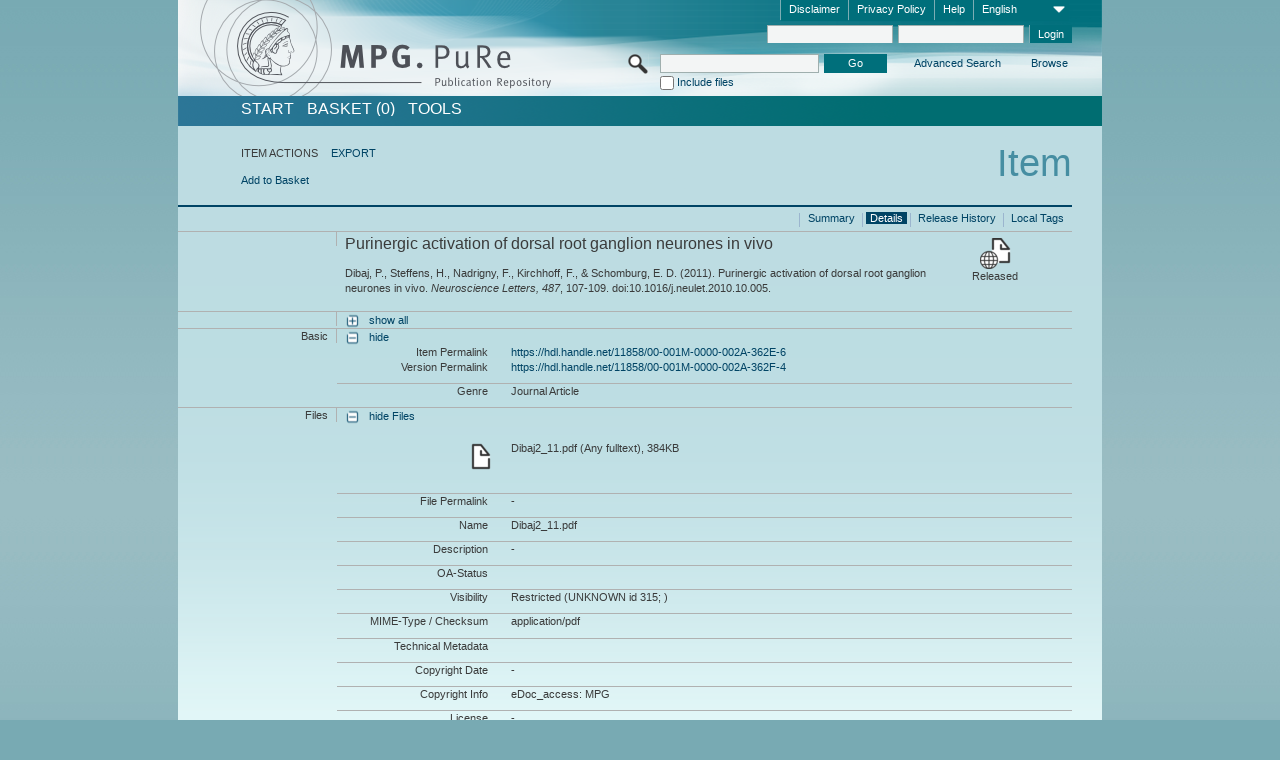

--- FILE ---
content_type: text/html;charset=UTF-8
request_url: https://pure.mpg.de/pubman/faces/ViewItemFullPage.jsp?itemId=item_2187322_2
body_size: 12680
content:
<!DOCTYPE html>
<html xmlns="http://www.w3.org/1999/xhtml"><head id="j_idt2"><link type="text/css" rel="stylesheet" href="/pubman/faces/javax.faces.resource/theme.css?ln=primefaces-aristo" /><link type="text/css" rel="stylesheet" href="/pubman/faces/javax.faces.resource/font-awesome-4.7.0/css/font-awesome.min.css" /><link type="text/css" rel="stylesheet" href="/pubman/faces/javax.faces.resource/commonJavaScript/jquery/css/jquery-ui-1.10.4.min.css" /><script type="text/javascript" src="/pubman/faces/javax.faces.resource/jsf.js?ln=javax.faces"></script><script type="text/javascript">if(window.PrimeFaces){PrimeFaces.settings.locale='en_EN';}</script>
    <title>Purinergic activation of dorsal root ganglion neurones in vivo :: MPG.PuRe
    </title>
	<meta http-equiv="Content-Type" content="text/html; charset=utf-8" />
	<meta http-equiv="pragma" content="no-cache" />
	<meta http-equiv="cache-control" content="no-cache" />
	<meta http-equiv="expires" content="0" />
	<link href="/pubman/resources/cssFramework/main.css" type="text/css" rel="stylesheet" /><link href="/pubman/resources/cssFramework/themes/skin_MPG/styles/theme.css" type="text/css" rel="stylesheet"/><link rel="shortcut icon" type="image/png" href="/pubman/faces/javax.faces.resources/pubman_favicon_32_32.png"/>
	
	<style type="text/css">
		.headerLogo {background-image: none; }
	</style>
	<style type="text/css">
		.fa { line-height: inherit; margin-right: 0.454545em; color: #004465;}
	</style>
	
	<script type="text/javascript">var cookieVersion = "1.0";</script>
	
	<link rel="search" type="application/opensearchdescription+xml" title="Search for publications within MPG.PuRe production" href="https://pure.mpg.de/pubman/faces/search/OpenSearch.jsp" /><script type="text/javascript" src="/pubman/faces/javax.faces.resource/jquery/jquery.js?ln=primefaces&amp;v=6.0"></script><script type="text/javascript" src="/pubman/faces/javax.faces.resource/scripts.js"></script><script type="text/javascript" src="/pubman/faces/javax.faces.resource/commonJavaScript/eSciDoc_javascript.js"></script><script type="text/javascript" src="/pubman/faces/javax.faces.resource/commonJavaScript/componentJavaScript/eSciDoc_ext_paginator.js"></script><script type="text/javascript" src="/pubman/faces/javax.faces.resource/commonJavaScript/componentJavaScript/eSciDoc_selectbox.js"></script><script type="text/javascript" src="/pubman/faces/javax.faces.resource/commonJavaScript/componentJavaScript/eSciDoc_item_list.js"></script><script type="text/javascript" src="/pubman/faces/javax.faces.resource/commonJavaScript/componentJavaScript/eSciDoc_full_item.js"></script><script type="text/javascript" src="/pubman/faces/javax.faces.resource/commonJavaScript/componentJavaScript/eSciDoc_single_elements.js"></script><script type="text/javascript" src="/pubman/faces/javax.faces.resource/commonJavaScript/componentJavaScript/breadcrump.js"></script>
	
	<link href="/cone/js/jquery.suggest.css" rel="stylesheet" type="text/css" />
    <link rel="unapi-server" type="application/xml" title="unAPI" href="https://pure.mpg.de/rest/unapi" />
<meta xmlns="http://www.w3.org/1999/xhtml" name="citation_publication_date"
      content="2011" />
<meta xmlns="http://www.w3.org/1999/xhtml" name="citation_author"
      content="Dibaj, Payam" />
<meta xmlns="http://www.w3.org/1999/xhtml" name="citation_author_institution"
      content="Neurogenetics, Max Planck Institute of Experimental Medicine, Max Planck Society" />
<meta xmlns="http://www.w3.org/1999/xhtml" name="citation_author"
      content="Steffens, Heinz" />
<meta xmlns="http://www.w3.org/1999/xhtml" name="citation_author"
      content="Nadrigny, Fabien" />
<meta xmlns="http://www.w3.org/1999/xhtml" name="citation_author"
      content="Kirchhoff, Frank" />
<meta xmlns="http://www.w3.org/1999/xhtml" name="citation_author"
      content="Schomburg, Eike D." />
<meta xmlns="http://www.w3.org/1999/xhtml" name="citation_title"
      content="Purinergic activation of dorsal root ganglion neurones in vivo" />
<meta xmlns="http://www.w3.org/1999/xhtml" name="citation_language" content="eng" />
<meta xmlns="http://www.w3.org/1999/xhtml" name="citation_doi"
      content="10.1016/j.neulet.2010.10.005" />
<meta xmlns="http://www.w3.org/1999/xhtml" name="citation_journal_title"
      content="Neuroscience Letters" />
<meta xmlns="http://www.w3.org/1999/xhtml" name="citation_volume" content="487" />
<meta xmlns="http://www.w3.org/1999/xhtml" name="citation_firstpage" content="107" />
<meta xmlns="http://www.w3.org/1999/xhtml" name="citation_lastpage" content="109" />
<meta xmlns="http://www.w3.org/1999/xhtml" name="citation_keywords"
      content="In vivo laser-scanning microscopy; Ca imaging; Dorsal root ganglion; ATP; &#xA;Purine receptors" />
<meta xmlns="http://www.w3.org/1999/xhtml" name="DC.issued" content="2011" />
<meta xmlns="http://www.w3.org/1999/xhtml" name="DC.creator" content="Dibaj, Payam" />
<meta xmlns="http://www.w3.org/1999/xhtml" name="DC.creator" content="Steffens, Heinz" />
<meta xmlns="http://www.w3.org/1999/xhtml" name="DC.creator"
      content="Nadrigny, Fabien" />
<meta xmlns="http://www.w3.org/1999/xhtml" name="DC.creator"
      content="Kirchhoff, Frank" />
<meta xmlns="http://www.w3.org/1999/xhtml" name="DC.creator"
      content="Schomburg, Eike D." />
<meta xmlns="http://www.w3.org/1999/xhtml" name="DC.title"
      content="Purinergic activation of dorsal root ganglion neurones in vivo" />
<meta xmlns="http://www.w3.org/1999/xhtml" name="DC.language" content="eng" />
<meta xmlns="http://www.w3.org/1999/xhtml" name="DC.identifier"
      content="https://doi.org/10.1016/j.neulet.2010.10.005" />
<meta xmlns="http://www.w3.org/1999/xhtml" name="DC.relation.ispartof"
      content="Neuroscience Letters" />
<meta xmlns="http://www.w3.org/1999/xhtml" name="DC.citation.volume" content="487" />
<meta xmlns="http://www.w3.org/1999/xhtml" name="DC.citation.spage" content="107" />
<meta xmlns="http://www.w3.org/1999/xhtml" name="DC.citation.epage" content="109" />
<meta xmlns="http://www.w3.org/1999/xhtml" name="DC.subject"
      content="In vivo laser-scanning microscopy; Ca imaging; Dorsal root ganglion; ATP; &#xA;Purine receptors" />
    <meta name="description" content="Author: Dibaj, Payam et al.; Genre: Journal Article; Issued: 2011; Keywords: In vivo laser-scanning microscopy; Ca imaging; Dorsal root ganglion; ATP; Purine receptors; Title: Purinergic activation of dorsal root ganglion neurones in vivo" /><script type="text/javascript" src="/pubman/faces/javax.faces.resource/commonJavaScript/jquery/jquery-ui-1.10.4.min.js"></script>
    <script src="/cone/js/jquery.suggest.js"></script><script type="text/javascript" src="/pubman/faces/javax.faces.resource/commonJavaScript/componentJavaScript/autoSuggestFunctions.js"></script>
    <style type="text/css">
        .dialogNoTitleBar .ui-dialog-titlebar {
            display: none;
        }

        .ui-dialog {
            background: #eee
        }
    </style></head>

<body lang="en">
        <!-- The unAPI Identifier for this item --><abbr class='unapi-id' title='item_2187322_2'></abbr>
        <div class="full wrapper"><input id="offset" type="hidden" name="offset" />
		<div class="full_area0 header clear">
			<!-- begin: header section (including meta menu, logo, searchMenu and main menu)-->
			<!-- import meta menu here --><div id="Header:metaMenuSkipLinkAnchor" class="full_area0 metaMenu">
		<!-- meta Menu starts here -->
<form id="Header:j_idt44" name="Header:j_idt44" method="post" action="/pubman/faces/ViewItemFullPage.jsp" enctype="application/x-www-form-urlencoded">
<input type="hidden" name="Header:j_idt44" value="Header:j_idt44" />
<span class="seperator"></span>
				<div class="medium_area0 endline selectContainer">
					<div class="medium_area0">
						<span class="medium_area0 selectionBox">English</span>
						<div class="min_imgArea selectboxIcon"> </div>
					</div><select id="Header:j_idt44:selSelectLocale" name="Header:j_idt44:selSelectLocale" class="medium_area0" size="1" title="Choose language." onchange="submit();">	<option value="en" selected="selected">English</option>
	<option value="de">Deutsch</option>
	<option value="ja">日本語</option>
</select>
				</div><span class="seperator"></span>

				<!-- Guide --><a id="Header:j_idt44:lnkPubManHelp" name="Header:j_idt44:lnkPubManHelp" href="https://colab.mpdl.mpg.de/mediawiki/MPG.PuRe_Help" rel="noreferrer noopener" title="MPG.PuRe Help" target="_blank" class="free_area0_p8 endline">Help</a><span class="seperator"></span>

				<!-- Privacy Policy --><a id="Header:j_idt44:lnkPrivacyPolicy" href="#" title="Privacy Policy" onclick="jsf.util.chain(this,event,'loadBlog(\'http://colab.mpdl.mpg.de/mediawiki/MPG.PuRe_Datenschutzhinweis\');return false','mojarra.jsfcljs(document.getElementById(\'Header:j_idt44\'),{\'Header:j_idt44:lnkPrivacyPolicy\':\'Header:j_idt44:lnkPrivacyPolicy\'},\'\')');return false" class="free_area0_p8 endline">Privacy Policy</a><span class="seperator"></span>

				<!-- Policy --><a id="Header:j_idt44:lnkPolicy" href="#" title="Policy&amp;Disclaimer." onclick="jsf.util.chain(this,event,'loadBlog(\'http://colab.mpdl.mpg.de/mediawiki/MPG.PuRe_Impressum\');return false','mojarra.jsfcljs(document.getElementById(\'Header:j_idt44\'),{\'Header:j_idt44:lnkPolicy\':\'Header:j_idt44:lnkPolicy\'},\'\')');return false" class="free_area0_p8 endline">Disclaimer</a><span class="seperator"></span>

				<!-- CurrentIp -->

				<!-- LogIn, LogOut --><div id="Header:j_idt44:login" style="clear:right; margin-top:0.37em"><span class="seperator"></span><input id="Header:j_idt44:lnkLogin" type="submit" name="Header:j_idt44:lnkLogin" value="Login" class="activeButton quickSearchBtn free_area0_p8 endline" /><input id="Header:j_idt44:inputUsername" type="text" name="Header:j_idt44:inputUsername" class="large_txtInput" />
					<!--
					&lt;p:watermark for="inputUsername" value="username"
						rendered="true" /&gt;
					--><span class="seperator"></span><input id="Header:j_idt44:inputSecretPassword" type="password" name="Header:j_idt44:inputSecretPassword" value="" class="large_txtInput" />
					<!--
					&lt;p:watermark for="inputSecretPassword" value="password"
						rendered="true" /&gt;
					--></div>

			<!-- meta Menu ends here --><input type="hidden" name="javax.faces.ViewState" id="j_id1:javax.faces.ViewState:0" value="lLyIMO3qj8EeZ8cJ3tvpI/k2Al4dh0Pa/GmY7xL5U0KnR+fjt5jEJ3sVF9Z4VecFuI+su7lq9UWu76+oobuQHFvgSiWml8FRzXcf96/mWzPp212rXwcD7fzxh3yAR6VbL1Zkqg8lHKdimaj1gYxbm+OqJKJ7tTCJkAeZwqNVxZMtzAG5lW1uGl5kxTj3a75rHzSDg8wbPvj8usuvcmXGjdVSSWj6DOq+OQxvksrU4/hYBReE+OFqEOB60dWWvIt0IHz7LN3zAQMzu8j5su461VCrR+3x9QGpQoXzJqYKxTUesnY8adoNPmNEmInKcWU1HZQqb6nB6BMXGF/WUYJ2MB0I9dquL8Sb8OnuFAUMezvYsvBP8MHJegLODgJgEmW7A1odTyPeCktafw3ua3lDy02W8AUKrSCuPFK9mhgkghvXunw3Q5Y9UaMRRyq3W/ltiPbCRda42eCz+GTNhQH3XAqcyHZ4iYA1shsq9vxeMjYFB36cZvgkyHfviiktK22kP7fvMv7HKPvjp6bznDU8AexTXh7L7rsiP9oL1M3a0qsDjdhEBSqq4Agh9XBGmSF4JPuJ7qjr8aktQ/5w1ns9I1gtPg6zm5kb42cQRisI1PWshwigswjKF15skGz/mYy14GPArpGIkgtrTuyaz0JAq7AvlAe0Z+IsDCNJj13DKed+NVlRjX/wpymQj9FyI77hERA3rzLz33xksCywQJ6me9syCUkZSyiCqWCZ/oe1TpIixaziIVxU6T+wM6ZSdWBHLlBNQQa2WFTSV+Yk6ZDSisOhmTEZY1zAPF0v6gwUramn6CMVChsHgdIVi/rnW9qMvMTqa/HVAyCzXNIp33314F8a1745x4DpfGibEu5IwYWjrH5FwxeiRftDvz4z5WXDhJfHQSIpWPqaimMEslY6BJv/f0G2TCK+TwUmxiKWFpZ4pnl3oZ3UraJVFJoa4mwZNJDcbLI+xBKiSEgQtLTYFgyOhS/8glhP4mGbVm1VyHmxKDK6CL6hlsTfGZ/yhZuoP8pGfzcbIP+L6M5CaF1yMnQFjYWgAjj9tTV2VUu0HEXgL9TpFw2mpBz5LXvPu2SQjBo+HZSj+cy9ZuYeti/lTLH9a9UgeTqwXByDa3fPVeRyVsTKzxvQE96MDQg9x7qQudTIUHlw3izLposrYm6+BKhCWUah6gVZWRAnlbQFWLn13tyiGr+X6I/9A7GPIAh6dNbogDDhxImn8m98ILCVO6y8Lr7q1k2OIYxcpePGnqzd+pcqF24+GsPjN0Ws+DAVA5t/5x6MLHd/97NEpLI/HoPAMYv9joCnxJ+rXrldLAnTF8CwFLDBw4iM+FTrSllHm1qL3lhsxzbk6ub2rDu4sKDkPQacE8vqNDm0Q7oLQL2+9Nx/bDrhszjU9VqakuaFOD5L808/hLCzh6IX6XPyHpcyUmUVOenkgm/4FEkZks94500+eq47ARg9/wW8Dt2XIeeCcsRCA/0avi5bmScIpxGHhP/mRFgca/L530PzacPcxITcWzodyYmOcf27/cOqmCXzsOQB08c0z4vo/VLe4PrfEzRwhKyztDFFudGqN9YXSSxajD21ZdZG1IP9FVBKEmqyvJKbN1xHUgUK2tJJY8sw30xJ5esE7JOEsuwq1KhsPNBh1J8Xs8pQLf6Hr0gCREN6Z92P74RTlxRYzmjenfJSRRtfndI5OH0yB2W/dHJdzi5vlmIRBeMQucanVmw+8juVrKePozzQl8KkTt0AxLFQFgKCCv9nNNN7Sq515nDeKaD+ovLQhFj4d3bKRCcaEDKsX01KUBbopu7Sw+zeLHJ0npFkDoeGL/yxfpZQjSd2SwySpn/Zl1WasSzwpxD7Y9XlSzhAGqI14/T6EpgltamAqPy7pomDIuRhcYfvlWRTM1xId8HVR4hnR1dOYyaK+8UKisfzvYgeAHYYwyoPz4aGwueO/UJvmTptLy4zhBQIO+AQHskcGlZcL2+XNQ/lKHXcrM3wyCQZt4KbJxXYKXsxkYhrgI7BgDpzk3Lhkqe9I8pcujmELdegHcSYO5dS" autocomplete="off" />
</form></div>
			<div class="full_area0 LogoNSearch"><a id="Header:lnkStartPage" name="Header:lnkStartPage" href="/pubman/faces/HomePage.jsp" title="Go to PubMan Startpage."><img src="/pubman/resources/images/pure_logo_web.png" style="border:none;" class="tiny_marginLExcl headerLogo" /><span class="tiny_marginLExcl xDouble_area0 themePark "></span></a>
			<!-- import search here-->
	
	<div id="searchMenuSkipLinkAnchor" class="free_area0 searchMenu">
<form id="Header:j_idt77" name="Header:j_idt77" method="post" action="/pubman/faces/ViewItemFullPage.jsp" enctype="application/x-www-form-urlencoded">
<input type="hidden" name="Header:j_idt77" value="Header:j_idt77" />

			<span class="std_imgArea quickSearchIcon"> </span>
			<span class="xLarge_area0 quickSearchMenu"><input id="Header:j_idt77:quickSearchString" type="text" name="Header:j_idt77:quickSearchString" class="xLarge_txtInput quickSearchTextInput" title="Search text" /><span class="xLarge_checkbox quickSearchCheckBoxMenu"><input id="Header:j_idt77:quickSearchCheckBox" type="checkbox" name="Header:j_idt77:quickSearchCheckBox" /><label for="Header:j_idt77:quickSearchCheckBox">Include files</label></span>
			</span><input id="Header:j_idt77:btnQuickSearchStart" type="submit" name="Header:j_idt77:btnQuickSearchStart" value="Go" title="Start Search." class="small_txtBtn activeButton quickSearchBtn" />
			<span class="free_area0"><a id="Header:j_idt77:lnkAdvancedSearch" name="Header:j_idt77:lnkAdvancedSearch" href="/pubman/faces/AdvancedSearchPage.jsp" title="Extended search capabilities for released items" class="free_area0_p3 advancedSearchMenu tiny_marginLExcl">Advanced Search</a><a id="Header:j_idt77:lnkBrowseBy" href="#" title="Browse by organizations and further categories" onclick="mojarra.jsfcljs(document.getElementById('Header:j_idt77'),{'Header:j_idt77:lnkBrowseBy':'Header:j_idt77:lnkBrowseBy'},'');return false" class="free_area0_p3 organisationSearchMenu tiny_marginLExcl endline">Browse</a>
			</span><input type="hidden" name="javax.faces.ViewState" id="j_id1:javax.faces.ViewState:1" value="4GCxUpTTmbybDmi5ap9i97To+PPg/1As3rzeaJDRvvpP1Ctt8hdmd9Jf4mXU+qx5wBdW5qbiMPkg3fM1U2z/P7G+VPVB7Pde2PApX8Ls6v51U7oI0II6d9MUrO34FqRoPecs25coFKnnVPIJz0ZP/CCvrt7eUNSG3h7w3korKVUD7vlViIa91LME6fpxDlUI2+71xxnk1BqL8aH6rEoi5RI8E44Tgyz1e4KXmuXkHggPsgsTuiQVj/ego1XIz7qHA8uGPVMtIYJDn6mQX7HTaGyPnGEDzCldes887QFaVIYgAZXXXaaQBrfJE0AjCzdVg7IbRLo/BlFut3s6HbXAvbgn2+++aTumhh4rcuQhR8816tUt44d9gH0jCuZGMLHYZmVAGz6o9eL2YL/yTYNf3hv9MU1ZguGJnz2r8+1X0bjNkp0HdRRP5kbhtLL5zNYu3KNUO/QIWF1WEIHlEYMmXrBDeTtVlog3Jkjb8rXQ2/EBkGFoWWg6EFDGAE1n4Xv60A3eonzafLU0QNbf+GGG5KBucLZDCThIM/ubNTTGYYpUpKOcl3xU7bIrObu023FvLw4u5fzwWn4sxuu9OSueuEaKiSykSxQuOt7sAa2hSMXvESEx+qQuEL/UcN0elBC27sA5uVFRvZUNUoACxhhwA7caK5utM1MzMGohB61sAPy8OpE/l1mgk/807SY7a8vEIBdRquXdha4Ww1Eigpo2SXC0ilW8z8szVFXmraoWJWUYrJTcYZvTo8E/Hv4cOsMG2+FvuhxmOu92U6GpGh/[base64]/mryjbMbr7ghmC1TR8qgVGgywCR4syI7Q+4I4BFj5s9+OEHZjzSl0hwzO2cDIBdYckZg3ffl155xvCQQQ81z4aTh50oIU5j9EHkKKuWJ2jeHNiG0E93yYZWszwpBYkr8FClhPLiX6MTruAJpLAMr6rJTP84+GjnOBXSLVD/fEwwjFu4keor7NF7DqgJ88nYcPmFrp3CEOv5kXMZLYrATG6snkOh//Js1x1MPFjekwvs4G1B+4JBBduVbM52U9Tzu8z74I5xwGm9wwLWJ19/wjJ6zt8Jf+u7KCQ+q3zeNLdHj1PoHtPVVs3U4JK91TtscOSEcSpmq8nrfbbahgrR9aH/v8D054bVdOvgbN21nexrd9GeCWl16raHRpiBsnuJ+OTcvHryX3I1C/Obq51ywjPZw4xk3rjJPd8g5dv7L+ntN6kpgbJ7NoJFylO3E24TMIgk3oD3g0WLztfcR83YfhRS0HDQlKC11cU87IfUnPSS+MIGlkZh/7wrcf+gZVnx20z9W5PQyJxPvtFXxuOm6xqN3H3F588IKcqVQmnYu8HAuX0NdQU3Hr6nife8krIda8vTqxlmRwhxn3k8QUA+U5Jh6GXaTh6YbB6KMJ1Xbom1QBU4r5CKmbQ5Y16PRDMPD9j6Ms+vDqxGCMayKjVOPYcszTOOuvU1xks1bOHwqq+4wr46ELEu/D3iZCB2++hzDcqJs4wUHOWzsATJVFTT82mmftTt5I0PCL6agvr8WfFbSn+jf5nF9tUmW/DzgjQ2oZF7N1RbG9ziG0CBBkBEtBRJC0IKEeI7rzJ7FdzkIZv8ySz8s3xlI4MwiIdsmveedAxoYKciG6gbTNFCOPR4+m0/D8u2/WtCDV5cUwqCNW/GjXTRh7zZNgs/ELR7xADgtooaiBOx3KwvWHZVJJm6AoGY0+zaFYIoEs5VCY2EGV/mK+ScYjrXORGvBQgecejWUPs4niqMXAuAkwHpOe437Aq8Tt8bMUYaC1J2DZbpj/7MAlYzfzI6obGFKexrUP0ZbWSf/" autocomplete="off" />
</form>
	</div>
			</div>
		</div>
		<!-- import main menu here -->
	
	<div id="mainMenuSkipLinkAnchor" class="full_area0 mainMenu"><a id="Header:lnkHome" name="Header:lnkHome" href="/pubman/faces/HomePage.jsp" title="Go to PubMan Startpage." class="free_area0">START</a>
		<!--  start should replace the following later -->
		<!--  stop should replace the following later --><a id="Header:lnkCartItems" name="Header:lnkCartItems" href="/pubman/faces/CartItemsPage.jsp" title="Go to Basket" class="free_area0">BASKET  (0)</a><a id="Header:lnkTools" name="Header:lnkTools" href="/pubman/faces/ToolsPage.jsp" title="Go to Tools Overview" class="free_area0">Tools</a>
	</div>
<form id="form1" name="form1" method="post" action="/pubman/faces/ViewItemFullPage.jsp" enctype="application/x-www-form-urlencoded">
<input type="hidden" name="form1" value="form1" />

                <div id="content" class="full_area0 clear">
                    <!-- begin: content section (including elements that visualy belong to the header (breadcrumb, headline, subheader and content menu)) -->
                    <div class="clear">
                        <div class="headerSection">
		<div class="clear breadcrumb">
			<!-- Breadcrumb starts here -->
			<ol>
				<li></li>
			</ol>
			<!-- Breadcrumb ends here -->
		</div>
                            <div id="contentSkipLinkAnchor" class="clear headLine">
                                <!-- Headline starts here -->
                                <h1>Item</h1>
                                <!-- Headline ends here -->
                            </div>
                        </div>
                        <div class="small_marginLIncl subHeaderSection"><div class="contentMenu">
                                <!-- content menu starts here -->
                                <div class="free_area0 sub">
                                    <!-- content menu upper line starts here --><span class="free_area0">ITEM ACTIONS</span><span class="seperator void"></span><a id="form1:lnkLinkForExportView" name="form1:lnkLinkForExportView" href="ViewItemFullPage.jsp?itemId=item_2187322_2&amp;view=EXPORT" class="free_area0">EXPORT</a>
                                    <!-- content menu upper line ends here -->
                                </div><div class="free_area0 sub action">
                                    <!-- content menu lower line starts here --><a id="form1:lnkAddToBasket" href="#" onclick="jsf.util.chain(this,event,'fullItemReloadAjax();','mojarra.jsfcljs(document.getElementById(\'form1\'),{\'form1:lnkAddToBasket\':\'form1:lnkAddToBasket\'},\'\')');return false">Add to Basket</a>
                                    <!-- content menu lower line ends here --></div>
                                <!-- content menu ends here --></div>
                            <div class="subHeader">
                                <!-- JSF messages -->
                                <!-- Subheadline ends here -->
                            </div>
                        </div>
                    </div><div class="full_area0 clear">
                        <div class="full_area0 fullItem">
                            <div class="full_area0 fullItemControls">
                                <span class="full_area0_p5"> <b class="free_area0 small_marginLExcl"> </b><span class="seperator"></span><a id="form1:lnkViewLocalTagsPage" name="form1:lnkViewLocalTagsPage" href="/pubman/faces/ViewLocalTagsPage.jsp" class="free_area0">Local Tags</a><span class="seperator"></span><a id="form1:lnkViewItemFull_btnItemVersions" href="#" onclick="mojarra.jsfcljs(document.getElementById('form1'),{'form1:lnkViewItemFull_btnItemVersions':'form1:lnkViewItemFull_btnItemVersions'},'');return false" class="free_area0">Release History</a><span class="seperator"></span><a id="form1:lnkViewItemPage" name="form1:lnkViewItemPage" href="#contentSkipLinkAnchor" class="free_area0 actual">Details</a><span class="seperator"></span><a id="form1:lnkViewItemOverviewPage" name="form1:lnkViewItemOverviewPage" href="https://pure.mpg.de/pubman/faces/ViewItemOverviewPage.jsp?itemId=item_2187322_2" class="free_area0">Summary</a><span class="seperator"></span>
								</span>
                            </div><span class="full_area0 pageBrowserItem"><span class="paginatorPanel"></span></span>
                            <div class="full_area0 itemHeader"><span class="xLarge_area0 endline blockHeader">
                                     
                                </span><span class="seperator"></span><span class="free_area0_p8 endline itemHeadline">
                                    <b>Purinergic activation of dorsal root ganglion neurones in vivo</b>
      <div class="Pubman">
         <p>Dibaj, P., Steffens, H., Nadrigny, F., Kirchhoff, F., &amp; Schomburg, E. D. <span class="DisplayDateStatus">(2011).</span>
            Purinergic activation of dorsal root ganglion neurones in vivo.<span class="Italic"><i> Neuroscience Letters,</i></span> <span
            class="Italic"><i>487</i></span>, 107-109. doi:10.1016/j.neulet.2010.10.005.
         </p>
      </div>
   </span><span class="free_area0 status statusArea"><div class="big_imgArea statusIcon releasedItem"></div><span class="noDisplay">Item is </span><label class="medium_label statusLabel free_area0_p3">Released</label></span>
                            </div><div class="full_area0 itemBlock visibility">
                                <h3 class="xLarge_area0_p8 endline blockHeader"> </h3><span class="seperator"></span>
                                <a class="free_area0 expand">show all
                                </a>
                                <a class="free_area0 collapse">hide all
                                </a></div><div class="full_area0 itemBlock">
		<h3 class="xLarge_area0_p8 endline blockHeader">Basic
		</h3>
		<span class="seperator"></span>
		<a id="lnkShowGroupBasic" class="free_area0 expand">show</a><span class="free_area0 itemBlockContent endline">
			<a id="lnkHideGroupBasic" class="free_area0 collapse">hide</a>
			<!-- Citation URL -->
			<div class="free_area0 endline itemLine noTopBorder">
				<b class="xLarge_area0_p8 endline labelLine clear">Item Permalink<span class="noDisplay">: </span>
				</b> <span class="xHuge_area0 xTiny_marginLExcl endline"><a id="form1:lnkCitationURLItemPid" name="form1:lnkCitationURLItemPid" href="https://hdl.handle.net/11858/00-001M-0000-002A-362E-6" title="Always points to the most recent version of this publication, which is accessible with your user rights. Depending on the status of the actual version you may directed to different versions.">https://hdl.handle.net/11858/00-001M-0000-002A-362E-6</a>
				</span> <b class="xLarge_area0_p8 endline labelLine clear">Version Permalink<span class="noDisplay">: </span>
				</b> <span class="xHuge_area0 xTiny_marginLExcl endline"><a id="form1:lnkCitationURLVersionPid" name="form1:lnkCitationURLVersionPid" href="https://hdl.handle.net/11858/00-001M-0000-002A-362F-4" title="Always points to this version of the publication.">https://hdl.handle.net/11858/00-001M-0000-002A-362F-4</a>
				</span>
			</div>
			<!-- Genre -->
			<div class="free_area0 endline itemLine">
				<b class="xLarge_area0_p8 endline labelLine clear">Genre<span class="noDisplay">:
				</span>
				</b> <span class="xHuge_area0 xTiny_marginLExcl endline">Journal Article
				</span>
			</div>
			<!-- Alternative title --></span></div>
		<div id="files" class="full_area0 itemBlock">
			<h3 class="xLarge_area0_p8 endline blockHeader">Files
			</h3>
			<span class="seperator"></span> <a id="lnkShowGroupFile" class="free_area0 expand">show  Files</a><div class="free_area0 itemBlockContent endline">
				<a id="lnkHideGroupFile" class="free_area0 collapse">hide Files</a>
					<!-- File name -->
						<div class="free_area0 endline itemLine firstLine">
							<div class="free_area0 endline itemLine firstLine">
								<span class="xLarge_area0 endline labelLine featureIcon">
									<span class="noDisplay">: </span>
								</span>
								
								<div class="xHuge_area0 xTiny_marginLExcl endline">
									<div class="half_area0 endline">Dibaj2_11.pdf (Any fulltext), 384KB
									</div>
									<div class="half_area0 endline marginTExcl6p">
										<!-- Link for fulltext searchhits with open pdf params-->
										 
										
										<!-- Link for fulltext searchhits with open pdf params-->
									</div>
								</div>
							</div>
						</div>
					<!-- File Permalink --><div class="free_area0 endline itemLine">
						<b class="xLarge_area0_p8 endline labelLine">File Permalink<span class="noDisplay">: <br /></span>
						</b>
						<span class="xHuge_area0 xTiny_marginLExcl endline">-
						</span></div>
					<!-- File name --><div class="free_area0 endline itemLine">
						<b class="xLarge_area0_p8 endline labelLine">Name<span class="noDisplay">: <br /></span>
						</b>
						<span class="xHuge_area0 xTiny_marginLExcl endline">Dibaj2_11.pdf
						</span></div>
					<!-- File description --><div class="free_area0 endline itemLine">
						<b class="xLarge_area0_p8 endline labelLine">Description<span class="noDisplay">: <br /></span>
						</b>
						<span class="xHuge_area0 xTiny_marginLExcl endline">-
						</span></div>
					<!-- OA Status --><div class="free_area0 endline itemLine">
						<b class="xLarge_area0_p8 endline labelLine">OA-Status<span class="noDisplay">: <br /></span>
						</b>
						<span class="xHuge_area0 xTiny_marginLExcl endline">
						</span></div>
					<!-- File visibility, Embargo Date --><div class="free_area0 endline itemLine">
						<b class="xLarge_area0_p8 endline labelLine">Visibility<span class="noDisplay">: <br /></span>
						</b>
						<span class="xHuge_area0 xTiny_marginLExcl endline">Restricted (UNKNOWN id 315; )
						</span></div>
					<!-- File MIME type --><div class="free_area0 endline itemLine">
						<b class="xLarge_area0_p8 endline labelLine">MIME-Type / Checksum<span class="noDisplay">: <br /></span>
						</b>
						<span class="xHuge_area0 xTiny_marginLExcl endline">application/pdf
						</span></div>
					<!-- File technical metadata --><div class="free_area0 endline itemLine">
						<b class="xLarge_area0_p8 endline labelLine">Technical Metadata<span class="noDisplay">: <br /></span>
						</b>
						<div class="xHuge_area0 xTiny_marginLExcl endline">
							<div class="xHuge_area0 endline marginTExcl6p">
							</div>
						</div></div>
					<!-- Copyright Date --><div class="free_area0 endline itemLine">
						<b class="xLarge_area0_p8 endline labelLine">Copyright Date<span class="noDisplay">: <br /></span>
						</b>
						<span class="xHuge_area0 xTiny_marginLExcl endline">-
						</span></div>
					<!-- Copyright Info --><div class="free_area0 endline itemLine">
						<b class="xLarge_area0_p8 endline labelLine">Copyright Info<span class="noDisplay">: <br /></span>
						</b>
						<span class="xHuge_area0 xTiny_marginLExcl endline">eDoc_access: MPG
						</span></div>
					<!-- File License --><div class="free_area0 endline itemLine">
						<b class="xLarge_area0_p8 endline labelLine">License<span class="noDisplay">: <br /></span>
						</b>
						<span class="xHuge_area0 xTiny_marginLExcl endline">-
						</span></div>
					<!-- File fulltext searchhits --></div>
		</div>
		<div id="locators" class="full_area0 itemBlock">
			<h3 class="xLarge_area0_p8 endline blockHeader">Locators
			</h3>
			<span class="seperator"></span> <a id="lnkShowGroupLocator" class="free_area0 expand">show</a>
		</div><div class="full_area0 itemBlock">
		<h3 id="lblViewItemFull_lblCreatorsHeader" class="xLarge_area0_p8 endline blockHeader">Creators
		</h3>
		<span class="seperator"></span>
		<a id="lnkShowGroupPersOrg" class="free_area0 expand">show</a>
		<div class="free_area0 itemBlockContent endline">
			<a id="lnkHideGroupPersOrg" class="free_area0 collapse">hide</a>
			<!-- Creators -->
			<div class="free_area0 endline itemLine noTopBorder">
				<b id="lblViewItemFull_lblCreators" class="xLarge_area0_p8 endline labelLine"> <sup> </sup>Creators<span class="noDisplay">: <br /></span>
				</b> <span class="xHuge_area0 xTiny_marginLExcl endline"> <span class="free_area0 authorsGroup"> <!-- Display {ViewItemFull.defaultSize} creators by default --><span id="form1:j_idt469:0:txtCreatorPersonFormattedDisplay" class="free_area0 creator clear">Dibaj, Payam<sup>1</sup>, Author
										 
										<a id="form1:j_idt469:0:lnkCreatorPersonPortfolioLink" name="form1:j_idt469:0:lnkCreatorPersonPortfolioLink" href="https://pure.mpg.de/cone/persons/resource/persons182129?lang=en" rel="noreferrer noopener" target="_blank" class="authorCard">        </a></span>
								<br /><span id="form1:j_idt469:1:txtCreatorPersonFormattedDisplay" class="free_area0 creator clear">Steffens, Heinz, Author</span>
								<br /><span id="form1:j_idt469:2:txtCreatorPersonFormattedDisplay" class="free_area0 creator clear">Nadrigny, Fabien, Author</span>
								<br /><span id="form1:j_idt469:3:txtCreatorPersonFormattedDisplay" class="free_area0 creator clear">Kirchhoff, Frank, Author</span>
								<br /><span id="form1:j_idt469:4:txtCreatorPersonFormattedDisplay" class="free_area0 creator clear">Schomburg, Eike D., Author</span>
								<br /> <!-- Hidden creators, visible after clicking on more -->
				</span>
				</span>
			</div>
			<!-- Affiliations -->
			<div class="free_area0 endline itemLine" style="padding-top: 0.1818em;">
				<b id="lblViewItemFull_lblAffiliations" class="xLarge_area0_p8 endline labelLine">Affiliations<span class="noDisplay">: <br /></span>
				</b> <span class="xHuge_area0 xTiny_marginLExcl endline"><span class="tiny_area0 endline">1</span><span id="form1:j_idt501:0:txtCreatorAffiliation" class="free_area0 affiliation">Neurogenetics, Max Planck Institute of Experimental Medicine, Max Planck Society, ou_2173664
							 
							<a id="form1:j_idt501:0:lnkAffiliationDetail" name="form1:j_idt501:0:lnkAffiliationDetail" href="" onclick="openCenteredWindow('/pubman/faces/AffiliationDetailPage.jsp?id=ou_2173664', 980, 400, 'Details');return false" rel="noreferrer noopener" target="_blank" class="ouCard">           </a></span>
						<br />
				</span>
			</div>
		</div></div><div class="full_area0 itemBlock">
		<h3 class="xLarge_area0_p8 endline blockHeader">Content
		</h3>
		<span class="seperator"></span>
		<a id="lnkShowGroupContent" class="free_area0 expand">show</a><div class="free_area0 itemBlockContent endline">
			<a id="lnkHideGroupContent" class="free_area0 collapse">hide</a>
			<!-- Free keywords -->
			<div class="free_area0 endline itemLine noTopBorder">
				<b class="xLarge_area0_p8 endline labelLine clear">Free keywords<span class="noDisplay">:
				</span>
				</b> <span class="xHuge_area0 xTiny_marginLExcl endline">In vivo laser-scanning microscopy; Ca imaging; Dorsal root ganglion; ATP; Purine receptors
				</span>
			</div>
			<!-- Subject -->
			<!-- Abstract --><div class="free_area0 endline itemLine">
				<b class="xLarge_area0_p8 endline labelLine clear">  Abstract<span class="noDisplay">:
				</span>
				</b>
				<span class="xHuge_area0 xTiny_marginLExcl endline">-
				</span></div></div></div><div class="full_area0 itemBlock">
		<h3 class="xLarge_area0_p8 endline blockHeader">Details
		</h3>
		<span class="seperator"></span>
		<a id="lnkShowGroupDetails" class="free_area0 expand">show</a><div class="free_area0 itemBlockContent endline">
			<a id="lnkHideGroupDetails" class="free_area0 collapse">hide</a>
			<!-- Languages -->
			<div class="free_area0 endline itemLine noTopBorder">
				<b class="xLarge_area0_p8 endline labelLine clear">Language(s)<span class="noDisplay">:
				</span>
				</b> <span class="xHuge_area0 xTiny_marginLExcl endline">eng - English
				</span>
			</div>
			<!-- Dates -->
			<div class="free_area0 endline itemLine">
				<b class="xLarge_area0_p8 endline labelLine clear">  Dates<span class="noDisplay">:
				</span>
				</b> <span class="xHuge_area0 xTiny_marginLExcl endline"><span class="double_area0 tiny_marginRIncl"><label id="form1:lblViewItem_lblDatePublishedInPrint" title="Date issued:" class="double_label">Date issued: </label><span class="large_area0">2011</span></span>
				</span>
			</div>
			<!-- Publication status -->
			<div class="free_area0 endline itemLine">
				<b class="xLarge_area0_p8 endline labelLine clear">  Publication Status<span class="noDisplay">: </span>
				</b> <span class="xHuge_area0 xTiny_marginLExcl endline">Issued
				</span>
			</div>
			<!-- Pages -->
			<div class="free_area0 endline itemLine">
				<b class="xLarge_area0_p8 endline labelLine clear">  Pages<span class="noDisplay">:
				</span>
				</b> <span class="xHuge_area0 xTiny_marginLExcl endline">-
				</span>
			</div>
			<!-- Publishing Info -->
			<div class="free_area0 endline itemLine">
				<b class="xLarge_area0_p8 endline labelLine clear">  Publishing info<span class="noDisplay">: </span>
				</b> <span class="xHuge_area0 xTiny_marginLExcl endline">-
				</span>
			</div>
			<!-- Table of Content -->
			<div class="free_area0 endline itemLine">
				<b class="xLarge_area0_p8 endline labelLine clear">  Table of Contents<span class="noDisplay">:
				</span>
				</b> <span class="xHuge_area0 xTiny_marginLExcl endline">-
				</span>
			</div>
			<!-- Review method -->
			<div class="free_area0 endline itemLine">
				<b class="xLarge_area0_p8 endline labelLine clear">  Rev. Type<span class="noDisplay">: </span>
				</b> <span class="xHuge_area0 xTiny_marginLExcl endline">Peer
				</span>
			</div>
			<!-- Identifiers -->
			<div class="free_area0 endline itemLine">
				<b class="xLarge_area0_p8 endline labelLine clear">  Identifiers<span class="noDisplay">: </span>
				</b> <span class="xHuge_area0 xTiny_marginLExcl endline">eDoc: 562803<br/>DOI: <a target='_blank' href='https://doi.org/10.1016/j.neulet.2010.10.005'>10.1016/j.neulet.2010.10.005</a>
				</span>
			</div>
			<!-- Degree Type -->
			<div class="free_area0 endline itemLine">
				<b class="xLarge_area0_p8 endline labelLine clear">  Degree<span class="noDisplay">: </span>
				</b> <span class="xHuge_area0 xTiny_marginLExcl endline">-
				</span>
			</div></div></div><div class="full_area0 itemBlock">
		<h3 class="xLarge_area0_p8 endline blockHeader">Event
		</h3>
		<span class="seperator"></span>
		<a id="lnkShowGroupEvent" class="free_area0 expand">show</a></div>
                            <!--JUS content section --><div class="full_area0 itemBlock">
		<h3 class="xLarge_area0_p8 endline blockHeader">Legal Case
		</h3>
		<span class="seperator"></span>
		<a id="lnkShowGroupEvent" class="free_area0 expand">show</a></div><div class="full_area0 itemBlock">
		<h3 class="xLarge_area0_p8 endline blockHeader">Project information
		</h3>
		<span class="seperator"></span>
		<a id="lnkShowGroupProjectInfo" class="free_area0 expand">show</a></div><div class="full_area0 itemBlock">
			<h3 class="xLarge_area0_p8 endline blockHeader">Source 1
			</h3>
			<span class="seperator"></span>
			<a id="lnkShowGroupSource" class="free_area0 expand">show</a><div class="free_area0 itemBlockContent endline">
				<a id="lnkHideGroupSource" class="free_area0 collapse">hide</a>
				<!-- Source Title -->
				<div class="free_area0 endline itemLine noTopBorder">
					<b class="xLarge_area0_p8 endline labelLine clear">Title<span class="noDisplay">: </span>
					</b> <span class="xHuge_area0 xTiny_marginLExcl endline">Neuroscience Letters
					</span>
				</div>
				<!-- Source alternative title -->
				<!-- Source genre -->
	            <div class="free_area0 endline itemLine">
	                <b class="xLarge_area0_p8 endline labelLine clear">Source Genre<span class="noDisplay">: </span>
	                </b>
	                <span class="xHuge_area0 xTiny_marginLExcl endline">Journal
	                </span>
	            </div>

				<!-- Source creators -->
				<div class="free_area0 endline itemLine">
					<b class="xLarge_area0_p8 endline labelLine"> <sup> </sup>Creator(s)<span class="noDisplay">: <br /></span>
					</b> <span class="xHuge_area0 xTiny_marginLExcl endline">
					</span>
				</div>
				<!-- Source affiliations -->
				<div class="free_area0 endline itemLine">
					<b class="xLarge_area0_p8 endline labelLine">Affiliations<span class="noDisplay">: <br /></span>
					</b> <span class="xHuge_area0 xTiny_marginLExcl endline">
					</span>
				</div>
				<!-- Source publishing Info -->
				<div class="free_area0 endline itemLine">
					<b class="xLarge_area0_p8 endline labelLine clear">Publ. Info<span class="noDisplay">: </span>
					</b> <span class="xHuge_area0 xTiny_marginLExcl endline">-
					</span>
				</div>
				<!-- total number of pages --><span class="free_area0 endline itemLine">
					<b class="xLarge_area0_p8 endline labelLine clear">Pages<span class="noDisplay">:
					</span>
					</b>
					<span class="xHuge_area0 xTiny_marginLExcl endline">-
					</span></span>
				<!-- Volume / Issue --><span class="free_area0 endline itemLine">
					<b class="xLarge_area0_p8 endline labelLine clear">Volume / Issue<span class="noDisplay">: </span>
					</b>
					<span class="xHuge_area0 xTiny_marginLExcl endline">487
					</span></span>
				<!-- Sequence Number --><span class="free_area0 endline itemLine">
					<b class="xLarge_area0_p8 endline labelLine clear">Sequence Number<span class="noDisplay">: </span>
					</b>
					<span class="xHuge_area0 xTiny_marginLExcl endline">-
					</span></span>
				<!-- Start-/Endpage --><span class="free_area0 endline itemLine">
					<b class="xLarge_area0_p8 endline labelLine clear">Start / End Page<span class="noDisplay">: </span>
					</b>
					<span class="xHuge_area0 xTiny_marginLExcl endline">107 - 109
					</span></span>
				<!-- Source identifiers --><span class="free_area0 endline itemLine">
					<b class="xLarge_area0_p8 endline labelLine clear">Identifier<span class="noDisplay">: </span>
					</b>
					<span class="xHuge_area0 xTiny_marginLExcl endline">-
					</span></span></div></div>
                        </div></div>
                    <!-- end: content section -->
                </div><input type="hidden" name="javax.faces.ViewState" id="j_id1:javax.faces.ViewState:2" value="9RKbjBmz+6E1wYykW02txF92QnPfpwX03eZqN2X9V8AUvptkf2wO+ij+vv1SEhs7csyuJP23WZtJVwKk5+4nbZwn80krOHogtk6k81lvsXLiGfVMdwGPGnvXYfTnC3p7c5bQi5P4+Atb1QbLf+cBaEltXY8GbQDLi9sWWeSXI/CzzA9BvvC/[base64]/E1kLIWzPUSin3805F5fCwDqUaot8Fp7BVyInSdDKL3DoH7gSL9BzwdYx2++S81MYlJYLY/aqeKkxQdRWmFnn5zh/btUA6NOg4sqiS1AEmKqWaItzTnzRqe39OX2Hv9kyhL+m9pKu4W8u7pFO6+LjgtvNIQGMiEOT4l/CmAnSiliwaCB0b+3z1s6LShhq2GhmhxmpGrPiU7sU2txuYjHcR+JjRTJa7/w4AJCBlKHGgK8lSAkCMJXyRHILJgCcwniQn0McaufURxwLidt+8ITdf0suckx+8ABZD2gMAAW9/myWiAMAEq/0ZoZYaYDjbYTQwjk+jeCUxxPZOXGKE3iXEagbPeaNlI9kf4lRa+DdxRnQbA9FrD7ibBfR9mZur3ArMkmPCbtjCUwtrj9Iq/oNkwxGYJ5N1ldWT5BWoCyLQW6nQrWyRfJLibbDNdBy7ELsXka6WznQqqfb5RSzBoaVIydy6xwX5aD+oesEgVNZZsHS9g3gvVe1p/[base64]/vNHeB+3jQFXX8/l5Hjhuzf/3iHfam8YnAEJz76a9Z30nZ9q3irZWakiXr2vER4Axe3CQQBjmL6BXc5S49wOkCuU2R7HuQQyu1gTmxF8r6FF26tA1pAikd/C2aVZm3nLmi9/duJ+SmZ/ee6psHcjaWWcs/J5d4E/5ybGWNoBdMWu43rNu3MPeNAbjJsSqEK7fHKpDTagKdEBMtFfPTMWHCKq+1OI93/[base64]/fM68h1I9uc1U1inHfq759Phxc03fdUosac9znJ3tlk3x9zA0sM8ZOXuJkK7b0TZypVu6fiQMMrkWVMqB7BTfBbZ4Blr/XwG+824qzYV8HAWNS+3uQC7wOExMw+7FuCIsu65Lj62szp91ggmk/h+KTiXwNmQErPjrQhPB4tVDSnt9j/MlhvsM6ampszvxTxNhP9SvV2ceW+wNELGZJ+1oC1hT2pVMhAOatuRKfWy7kZr6/wXDfWxgS4/9zy57AS0lie9JLKno0v4l0jChlzTdhai" autocomplete="off" />
</form>
        </div>

		<div class="footer">

			<div class="full_area0">
				 
				<!-- Mattomo -->
<script data-name="matomo"  data-category="analytics" type="text/plain">
var _paq = _paq || [];
  /* tracker methods like "setCustomDimension" should be called before "trackPageView" */
  console.log(document.URL);

  var regexOverview = /https:\/\/pure\.mpg\.de\/pubman\/faces\/ViewItemOverviewPage\.jsp\?itemId=(item_\d+)_?\d?.*/;
  var matchOverview = regexOverview.exec(document.URL);
  var regexFull = /https:\/\/pure\.mpg\.de\/pubman\/faces\/ViewItemFullPage\.jsp\?itemId=(item_\d+)_?\d?.*/;
  var matchFull = regexFull.exec(document.URL);

  if (matchOverview != null && matchOverview[1] != null && matchOverview[1] !== undefined) {
    _paq.push(['setCustomUrl', 'https://pure.mpg.de/pubman/item/' + matchOverview[1]]);
  }
  else if (matchFull != null && matchFull[1] != null && matchFull[1] !== undefined) {
    _paq.push(['setCustomUrl', 'https://pure.mpg.de/pubman/item/' + matchFull[1]]);
  }
  
  _paq.push(['trackPageView']);
  _paq.push(["disableCookies"]);

  (function() {
    var u="//analytics.mpdl.mpg.de/";
    
    if (document.URL.toString() === 'https://pure.mpg.de/pubman/faces/ViewItemFullPage.jsp' ||
      document.URL.toString() === 'https://pure.mpg.de/pubman/faces/ViewItemOverviewPage.jsp') {
        return;
    }


    _paq.push(['setTrackerUrl', u+'piwik.php']);
    _paq.push(['setSiteId', '1']);

    var d=document, g=d.createElement('script'), s=d.getElementsByTagName('script')[0];
    g.type='text/javascript'; g.async=true; g.defer=true; g.src=u+'piwik.js'; s.parentNode.insertBefore(g,s);
  })();
</script>
<script defer src="https://assets.mpdl.mpg.de/static/mpdl-consent/consent-config-matomo.js"></script>
<script defer>
    window.addEventListener('load', ()=> {
        runConsentBanner({'privacyPolicyUrl' : 'https://colab.mpdl.mpg.de/mediawiki/MPG.PuRe_Datenschutzhinweis'});
    });
</script>

			</div>
		</div>
        
		<script type="text/javascript">
	        var suggestConeUrl = "https://pure.mpg.de/cone/";
        
    	    var citationStyleSuggestBaseURL = '$1?format=json';
	    	var citationStyleSuggestURL = suggestConeUrl + 'citation-styles/query';

			$(document).ready(function() {
				checkUpdateCslUi();
			});

			function checkUpdateCslUi() {
				(typeof updateCslUi == 'function') ? updateCslUi(): setTimeout("checkUpdateCslUi()", 30);
			}
		</script>
</body>

</html>